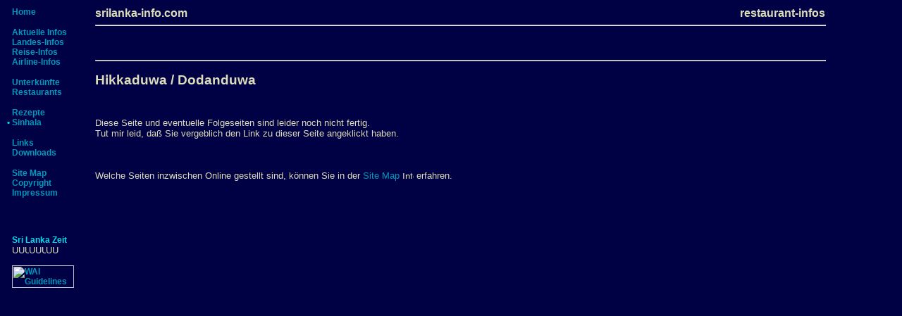

--- FILE ---
content_type: text/html
request_url: http://srilanka-info.com/mozilla/restaurant-info/nyo-re.html
body_size: 6356
content:
<!DOCTYPE HTML PUBLIC "-//W3C//DTD HTML 4.0 Transitional//EN" "http://www.w3.org/TR/REC-html40/loose.dtd">
<html lang="deu">

	<head>

		<title>Sri Lanka Info - Sinhala Kurs - Die Aussprache</title>
		<meta http-equiv="content-type" content="text/html;charset=iso-8859-1">
		<meta name="generator" content="w3c">
		<meta name="robots" content="index,follow">
		<meta name="revisit-after" content="14 days">
		<meta name="Rating" content="General">
		<meta name="page-topic" content="Urlaub, Information">
		<meta name="page-type" content="Allgemeine Information">
		<meta name="audience" content="All">
		<meta name="Page-Type" content="CSS-Page">
		<meta name="MSSmartTagsPreventParsing" content="TRUE">
		<link rel="stylesheet" type="text/css" href="../../ScriptLibrary/main.css">
		<link rel="icon" href="../../favicon.ico" type="image/ico">
		<style type="text/css" media="screen"><!--
#Ebene1 { background-color: #004; padding: 10px; position: absolute; z-index: 3; top: 0px; left: 0px; width: 115px; height: 13px; visibility: visible; display: block }
#Ebene2 { background-color: #004; padding: 10px 10px 0px; position: absolute; z-index: 2; top: 0px; left: 125px; width: 81%; height: 61px; visibility: visible; display: block }
#Ebene3 { background-color: #004; padding: 0px 10px 10px; position: absolute; z-index: 1; top: 62px; left: 125px; width: 81%; height: 13px; visibility: visible; display: block }
--></style>
		<script type="text/javascript"><!--
			var skipPage = true; bAgent = window.navigator.userAgent; bAppName = window.navigator.appName; bMozIdx = bAgent.indexOf("Mozilla/");
			if ((bAppName.indexOf("Explorer") >= 0) && (bAgent.indexOf("Mozilla/4") >= 0)) skipPage = false;
			if ((bAppName.indexOf("Netscape") >= 0) && (bAgent.indexOf("Mozilla/5") >= 0)) skipPage = false;
			if ((bAppName.indexOf("Explorer") >= 0) && (bAgent.indexOf("Mozilla/5") >= 0)) skipPage = false;
			if ((bAppName.indexOf("Netscape") >= 0) && (bMozIdx >= 0) &&
			    (parseInt(bAgent.substring(bMozIdx+8, bMozIdx+10)) >= 6)) skipPage = false;
			if ((bAppName.indexOf("Explorer") >= 0) && (bMozIdx >= 0) &&
			    (parseInt(bAgent.substring(bMozIdx+8, bMozIdx+10)) >= 6)) skipPage = false;
			if (skipPage) { location = /*URL*/'http://srilanka-info.com/errormsg/netscape-4.html'; }
		//--></script>

		<script type="text/javascript" src="../../ScriptLibrary/clock.js"></script>

	</head>

	<body leftmargin="0" topmargin="0" onload="startclock()">
		<div id="Ebene1">
			<span class="menu-2">&#x2022;&nbsp;</span><a href="../../index.html">Home</a><br><br>
			<span class="menu-2">&#x2022;&nbsp;</span><a href="../sl-aktuell/sl-aktuell.html">Aktuelle Infos</a><br>
			<span class="menu-2">&#x2022;&nbsp;</span><a href="../landes-info/landes-info.html">Landes-Infos</a><br>
			<span class="menu-2">&#x2022;&nbsp;</span><a href="../reise-info/reise-info.html">Reise-Infos</a><br>
			<span class="menu-2">&#x2022;&nbsp;</span><a href="../airline-info/airline-info.html">Airline-Infos</a><br><br>
			<span class="menu-2">&#x2022;&nbsp;</span><a href="../guesthouse-info/guesthouse-info.html">Unterk&uuml;nfte</a><br>
			<span class="menu-2">&#x2022;&nbsp;</span><a href="../restaurant-info/restaurant-info.html">Restaurants</a><br><br>
			<span class="menu-2">&#x2022;&nbsp;</span><a href="../rezepte/rezepte.html">Rezepte</a><br>
			<span class="menu">&#x2022;&nbsp;</span><a href="../sinhala/sinhala.html">Sinhala</a><br><br>
			<span class="menu-2">&#x2022;&nbsp;</span><a href="../links/links.html">Links</a><br>
			<span class="menu-2">&#x2022;&nbsp;</span><a href="../downloads/downloads.html">Downloads</a><br><br>
			<span class="menu-2">&#x2022;&nbsp;</span><a href="../_siteinfos/sitemap.html">Site Map</a><br>
			<span class="menu-2">&#x2022;&nbsp;</span><a href="../_siteinfos/copyright.html">Copyright</a><br>
			<span class="menu-2">&#x2022;&nbsp;</span><a href="../_siteinfos/impressum.html">Impressum</a><br><br>
			<span class="menu-2">&#x2022;&nbsp;</span><img src="../../_bilder/common/spacer-2.png" width="10" height="35" border="0" ALT=""><br>
			<span class="menu-2">&#x2022;&nbsp;</span><span class="menu">Sri Lanka Zeit</span><br>
			<span class="menu-2">&#x2022;&nbsp;</span><img name="clockdigit1b" src="../../_bilder/clock/blank.gif" alt="Uhrzeit" height="12" width="9"><img name="clockdigit2b" src="../../_bilder/clock/blank.gif" alt="Uhrzeit" height="12" width="9"><img src="../../_bilder/clock/colon.gif" alt="Uhrzeit" height="12" width="6"><img name="clockdigit3b" src="../../_bilder/clock/blank.gif" alt="Uhrzeit" height="12" width="9"><img name="clockdigit4b" src="../../_bilder/clock/blank.gif" alt="Uhrzeit" height="12" width="9"><img src="../../_bilder/clock/colon.gif" alt="Uhrzeit" height="12" width="6"><img name="clockdigit5b" src="../../_bilder/clock/blank.gif" alt="Uhrzeit" height="12" width="9"><img name="clockdigit6b" src="../../_bilder/clock/blank.gif" alt="Uhrzeit" height="12" width="9"><br>
			<span class="menu-2">&#x2022;&nbsp;</span><img src="../../_bilder/common/spacer-2.png" width="10" height="10" border="0" ALT=""><br>
			<span class="menu-2">&#x2022;&nbsp;</span><a href="http://www.w3.org/WAI/WCAG1AA-Conformance" target="_blank" title="Web Content Accessibility Guidelines 1.0"><img src="../../_bilder/common/wcag1AA.png" alt="WAI Guidelines 1.0 konform" width="88" height="32" border="0"></a>
		</div>
		<div id="Ebene2">
			<table border="0" cellpadding="0" cellspacing="0" width="100%">
				<tr>
					<td class="titel">srilanka-info.com</td>
					<td width="2%"></td>
					<td class="titel"><div align="right">restaurant-infos</div></td>
				</tr>
			</table>
			<hr>
			<table border="0" cellpadding="0" cellspacing="0" width="100%">
				<tr><td height="35"></td></tr>
			</table>
			<hr>
		</div>
		<div id="Ebene3"><br>
			<h1>Hikkaduwa / Dodanduwa</h1><br>
			<div align="justify"><br>
				Diese Seite und eventuelle Folgeseiten sind leider noch nicht fertig.<br>
				Tut mir leid, da&szlig; Sie vergeblich den Link zu dieser Seite angeklickt haben.<br><br><br><br>
				Welche Seiten inzwischen Online gestellt sind, k&ouml;nnen Sie in der <a href="../_siteinfos/sitemap.html" target="_self" title="Zur Site Map">Site Map</a>&nbsp;<img src="../../_bilder/common/int-link.png" width="16" height="11" border="0" alt="Interner Link"> erfahren.<br><br><br>
			</div>
		</div>
	</body>

</html>

--- FILE ---
content_type: text/css
request_url: http://srilanka-info.com/ScriptLibrary/main.css
body_size: 3734
content:
#Ebene1		{ position:absolute; top: 0px; left:  0px; width:105px; height:auto; padding: 10px;               z-index:3; visibility: visible;  background-color: #000044}
#Ebene2		{ position:absolute; top: 0px; left:125px; width:81%;   height:83px; padding: 10px 10px 0px 10px; z-index:2; visibility: visible;  background-color: #000044}
#Ebene3		{ position:absolute; top:75px; left:125px; width:81%;   height:auto; padding: 0px 10px 10px 10px; z-index:1; visibility: visible;  background-color: #000044}

#Ebene1[id]	{ position:fixed;    top: 0px; left:  0px; width:105px; height:auto; padding: 10px;               z-index:3; visibility: visible;  background-color: #000044}
#Ebene2[id]	{ position:fixed;    top: 0px; left:125px; width:81%;   height:83px; padding: 10px 10px 0px 10px; z-index:2; visibility: visible;  background-color: #000044}
#Ebene3[id]	{ position:absolute; top:75px; left:125px; width:81%;   height:auto; padding: 0px 10px 10px 10px; z-index:1; visibility: visible;  background-color: #000044}


#Ebene1 a:link		{font-family:Arial; font-size:9pt; font-weight:bold; color:#0099BB; text-decoration:none; }
#Ebene1 a:visited	{font-family:Arial; font-size:9pt; font-weight:bold; color:#009999; text-decoration:none; }
#Ebene1 a:hover		{font-family:Arial; font-size:9pt; font-weight:bold; color:#00DDEE; text-decoration:underline; }
#Ebene1 a:active	{font-family:Arial; font-size:9pt; font-weight:bold; color:#00DDEE; text-decoration:none; }

#Ebene2 a:link		{font-family:Arial; font-size:9pt; font-weight:bold; color:#0099BB; text-decoration:none; }
#Ebene2 a:visited	{font-family:Arial; font-size:9pt; font-weight:bold; color:#009999; text-decoration:none; }
#Ebene2 a:hover		{font-family:Arial; font-size:9pt; font-weight:bold; color:#00DDEE; text-decoration:underline; }
#Ebene2 a:active	{font-family:Arial; font-size:9pt; font-weight:bold; color:#00DDEE; text-decoration:none; }


body		{ font-family:Arial; font-size:10pt; font-weight:normal; color:#DDDDBB; background-color: #000044 }

a:link		{font-family:Arial; font-size:10pt; color:#0099BB; text-decoration:none; }
a:visited	{font-family:Arial; font-size:10pt; color:#009999; text-decoration:none; }
a:hover		{font-family:Arial; font-size:10pt; color:#00DDEE; text-decoration:underline; }
a:active	{font-family:Arial; font-size:10pt; color:#00DDEE; text-decoration:none; }

.menu		{font-family:Arial; font-size:9pt; font-weight:bold; color:#00DDEE; text-decoration:none; }
.menu-2		{font-family:Arial; font-size:9pt; font-weight:bold; color:#000044; text-decoration:none; }
.menu-3		{font-family:Arial; font-size:9pt; font-weight:normal; color:#DDDDBB; text-decoration:none; }

h1			{ font-family:Arial; font-size:14pt; font-weight:bold;   color:#DDDDBB; }
h2			{ font-family:Arial; font-size:12pt; font-weight:bold;   color:#DDDDBB; }
h3			{ font-family:Arial; font-size:11pt; font-weight:bold;   color:#DDDDBB; }

td			{ font-family:Arial; font-size:10pt; color:#DDDDBB; }
td.titel	{ font-family:Arial; font-size:12pt; font-weight:bold;   color:#DDDDBB; }
td.titel-2	{ font-family:Arial; font-size:11pt; font-weight:bold;   color:#DDDDBB; }

ul.blue     {color:#0099BB; }
ul.red      {color:#C30303; }
ul.white    {color:#DDDDBB; }

li.blue     {color:#0099BB; }
li.red      {color:#C30303; }
li.white    {color:#DDDDBB; }

.copy				{ font-family:Arial; font-size:8pt;  color:#DDDDBB; }
.copy a:link		{ font-family:Arial; font-size:8pt;  color:#0099BB; text-decoration:none; }
.copy a:visited		{ font-family:Arial; font-size:8pt;  color:#009999; text-decoration:none; }
.copy a:hover		{ font-family:Arial; font-size:8pt;  color:#00DDEE; text-decoration:underline; }
.copy a:active		{ font-family:Arial; font-size:8pt;  color:#00DDEE; text-decoration:none; }


--- FILE ---
content_type: text/javascript
request_url: http://srilanka-info.com/ScriptLibrary/clock.js
body_size: 1836
content:
var clocktimerID = null;
var pics = "http://srilanka-info.com/_bilder/clock/";
var lastsecond = -1;
var x;
var digits = new Array(10); // pre-load images;
for (x=0; x<10; x++)
{
	digits[x] = new Image;
	digits[x].src = pics +        x + ".gif";
}


function startclock()
{
	showtime();
}


function changedigits(h, m, s, rest)
{

//counter
if (rest > -1)
	{
		t = Math.floor(rest/86400);
		rest -= t*86400;
		std = Math.floor(rest/3600);
	 	rest -= std*3600;
		min = Math.floor(rest/60);
		sek = rest - (min*60);

		aa0 = t%10;
		t1 = Math.floor((t-aa0)/10);
		ab0 = t1%10;
		ac0 = Math.floor((t1-ab0)/10);
		aa1 = std%10;
		ab1 = Math.floor((std-aa1)/10);
		aa11 = min%10;
		ab11 = Math.floor((min-aa11)/10);
		aa12 = sek%10;
		ab12 = Math.floor((sek-aa12)/10);
	}

//zeit
	h2 = h+3;								//Zeitumstellung: MEZ: h+4 - MESZ:h+3
	m = m+30;								//Zeitumstellung: MEZ/MESZ: m+30
	if(h2>23) {h2 -= 24;} m2 = m;
	if(m2>59) {m2 -= 60; h2 +=1;}

//Ausgabe
	var digita = h%10;
	var digita2 = h2%10;
	var digitb = Math.floor((h-digita)/10);
	var digitb2 = Math.floor((h2-digita2)/10);
	document.clockdigit1b.src = digits[digitb2].src;
	document.clockdigit2b.src = digits[digita2].src;
	digita = m%10;
	digita2 = m2%10;
	digitb = Math.floor((m-digita)/10);
	digitb2 = Math.floor((m2-digita2)/10);
	document.clockdigit3b.src = digits[digitb2].src;
	document.clockdigit4b.src = digits[digita2].src;
	digita = s%10;
	digitb = Math.floor((s-digita)/10);
	document.clockdigit5b.src = digits[digitb].src;
	document.clockdigit6b.src = digits[digita].src;
}


function showtime()
{
	var now = new Date();
	var hours = now.getHours();
	var minutes = now.getMinutes();
	var seconds = now.getSeconds();
	if (lastsecond != seconds)
	{
		changedigits(hours, minutes, seconds);
		lastsecond = seconds;
		clocktimerID = setTimeout("showtime()",1000);
	}
}
